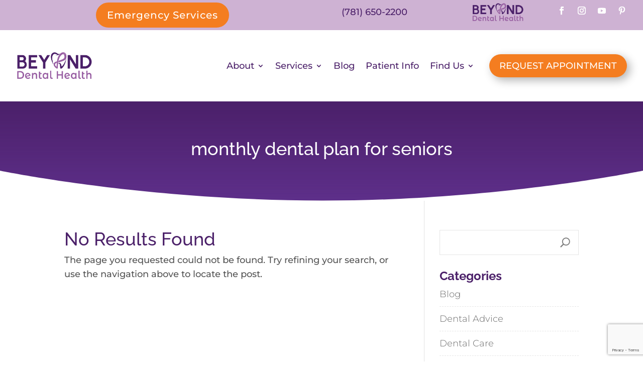

--- FILE ---
content_type: text/html; charset=utf-8
request_url: https://www.google.com/recaptcha/api2/anchor?ar=1&k=6Lco-vApAAAAABC_REYonk2SBD4eSP6CmFfRzD0i&co=aHR0cHM6Ly9iZXlvbmRkZW50YWxoZWFsdGguY29tOjQ0Mw..&hl=en&v=PoyoqOPhxBO7pBk68S4YbpHZ&size=invisible&anchor-ms=20000&execute-ms=30000&cb=4mvcfvaf50sb
body_size: 48530
content:
<!DOCTYPE HTML><html dir="ltr" lang="en"><head><meta http-equiv="Content-Type" content="text/html; charset=UTF-8">
<meta http-equiv="X-UA-Compatible" content="IE=edge">
<title>reCAPTCHA</title>
<style type="text/css">
/* cyrillic-ext */
@font-face {
  font-family: 'Roboto';
  font-style: normal;
  font-weight: 400;
  font-stretch: 100%;
  src: url(//fonts.gstatic.com/s/roboto/v48/KFO7CnqEu92Fr1ME7kSn66aGLdTylUAMa3GUBHMdazTgWw.woff2) format('woff2');
  unicode-range: U+0460-052F, U+1C80-1C8A, U+20B4, U+2DE0-2DFF, U+A640-A69F, U+FE2E-FE2F;
}
/* cyrillic */
@font-face {
  font-family: 'Roboto';
  font-style: normal;
  font-weight: 400;
  font-stretch: 100%;
  src: url(//fonts.gstatic.com/s/roboto/v48/KFO7CnqEu92Fr1ME7kSn66aGLdTylUAMa3iUBHMdazTgWw.woff2) format('woff2');
  unicode-range: U+0301, U+0400-045F, U+0490-0491, U+04B0-04B1, U+2116;
}
/* greek-ext */
@font-face {
  font-family: 'Roboto';
  font-style: normal;
  font-weight: 400;
  font-stretch: 100%;
  src: url(//fonts.gstatic.com/s/roboto/v48/KFO7CnqEu92Fr1ME7kSn66aGLdTylUAMa3CUBHMdazTgWw.woff2) format('woff2');
  unicode-range: U+1F00-1FFF;
}
/* greek */
@font-face {
  font-family: 'Roboto';
  font-style: normal;
  font-weight: 400;
  font-stretch: 100%;
  src: url(//fonts.gstatic.com/s/roboto/v48/KFO7CnqEu92Fr1ME7kSn66aGLdTylUAMa3-UBHMdazTgWw.woff2) format('woff2');
  unicode-range: U+0370-0377, U+037A-037F, U+0384-038A, U+038C, U+038E-03A1, U+03A3-03FF;
}
/* math */
@font-face {
  font-family: 'Roboto';
  font-style: normal;
  font-weight: 400;
  font-stretch: 100%;
  src: url(//fonts.gstatic.com/s/roboto/v48/KFO7CnqEu92Fr1ME7kSn66aGLdTylUAMawCUBHMdazTgWw.woff2) format('woff2');
  unicode-range: U+0302-0303, U+0305, U+0307-0308, U+0310, U+0312, U+0315, U+031A, U+0326-0327, U+032C, U+032F-0330, U+0332-0333, U+0338, U+033A, U+0346, U+034D, U+0391-03A1, U+03A3-03A9, U+03B1-03C9, U+03D1, U+03D5-03D6, U+03F0-03F1, U+03F4-03F5, U+2016-2017, U+2034-2038, U+203C, U+2040, U+2043, U+2047, U+2050, U+2057, U+205F, U+2070-2071, U+2074-208E, U+2090-209C, U+20D0-20DC, U+20E1, U+20E5-20EF, U+2100-2112, U+2114-2115, U+2117-2121, U+2123-214F, U+2190, U+2192, U+2194-21AE, U+21B0-21E5, U+21F1-21F2, U+21F4-2211, U+2213-2214, U+2216-22FF, U+2308-230B, U+2310, U+2319, U+231C-2321, U+2336-237A, U+237C, U+2395, U+239B-23B7, U+23D0, U+23DC-23E1, U+2474-2475, U+25AF, U+25B3, U+25B7, U+25BD, U+25C1, U+25CA, U+25CC, U+25FB, U+266D-266F, U+27C0-27FF, U+2900-2AFF, U+2B0E-2B11, U+2B30-2B4C, U+2BFE, U+3030, U+FF5B, U+FF5D, U+1D400-1D7FF, U+1EE00-1EEFF;
}
/* symbols */
@font-face {
  font-family: 'Roboto';
  font-style: normal;
  font-weight: 400;
  font-stretch: 100%;
  src: url(//fonts.gstatic.com/s/roboto/v48/KFO7CnqEu92Fr1ME7kSn66aGLdTylUAMaxKUBHMdazTgWw.woff2) format('woff2');
  unicode-range: U+0001-000C, U+000E-001F, U+007F-009F, U+20DD-20E0, U+20E2-20E4, U+2150-218F, U+2190, U+2192, U+2194-2199, U+21AF, U+21E6-21F0, U+21F3, U+2218-2219, U+2299, U+22C4-22C6, U+2300-243F, U+2440-244A, U+2460-24FF, U+25A0-27BF, U+2800-28FF, U+2921-2922, U+2981, U+29BF, U+29EB, U+2B00-2BFF, U+4DC0-4DFF, U+FFF9-FFFB, U+10140-1018E, U+10190-1019C, U+101A0, U+101D0-101FD, U+102E0-102FB, U+10E60-10E7E, U+1D2C0-1D2D3, U+1D2E0-1D37F, U+1F000-1F0FF, U+1F100-1F1AD, U+1F1E6-1F1FF, U+1F30D-1F30F, U+1F315, U+1F31C, U+1F31E, U+1F320-1F32C, U+1F336, U+1F378, U+1F37D, U+1F382, U+1F393-1F39F, U+1F3A7-1F3A8, U+1F3AC-1F3AF, U+1F3C2, U+1F3C4-1F3C6, U+1F3CA-1F3CE, U+1F3D4-1F3E0, U+1F3ED, U+1F3F1-1F3F3, U+1F3F5-1F3F7, U+1F408, U+1F415, U+1F41F, U+1F426, U+1F43F, U+1F441-1F442, U+1F444, U+1F446-1F449, U+1F44C-1F44E, U+1F453, U+1F46A, U+1F47D, U+1F4A3, U+1F4B0, U+1F4B3, U+1F4B9, U+1F4BB, U+1F4BF, U+1F4C8-1F4CB, U+1F4D6, U+1F4DA, U+1F4DF, U+1F4E3-1F4E6, U+1F4EA-1F4ED, U+1F4F7, U+1F4F9-1F4FB, U+1F4FD-1F4FE, U+1F503, U+1F507-1F50B, U+1F50D, U+1F512-1F513, U+1F53E-1F54A, U+1F54F-1F5FA, U+1F610, U+1F650-1F67F, U+1F687, U+1F68D, U+1F691, U+1F694, U+1F698, U+1F6AD, U+1F6B2, U+1F6B9-1F6BA, U+1F6BC, U+1F6C6-1F6CF, U+1F6D3-1F6D7, U+1F6E0-1F6EA, U+1F6F0-1F6F3, U+1F6F7-1F6FC, U+1F700-1F7FF, U+1F800-1F80B, U+1F810-1F847, U+1F850-1F859, U+1F860-1F887, U+1F890-1F8AD, U+1F8B0-1F8BB, U+1F8C0-1F8C1, U+1F900-1F90B, U+1F93B, U+1F946, U+1F984, U+1F996, U+1F9E9, U+1FA00-1FA6F, U+1FA70-1FA7C, U+1FA80-1FA89, U+1FA8F-1FAC6, U+1FACE-1FADC, U+1FADF-1FAE9, U+1FAF0-1FAF8, U+1FB00-1FBFF;
}
/* vietnamese */
@font-face {
  font-family: 'Roboto';
  font-style: normal;
  font-weight: 400;
  font-stretch: 100%;
  src: url(//fonts.gstatic.com/s/roboto/v48/KFO7CnqEu92Fr1ME7kSn66aGLdTylUAMa3OUBHMdazTgWw.woff2) format('woff2');
  unicode-range: U+0102-0103, U+0110-0111, U+0128-0129, U+0168-0169, U+01A0-01A1, U+01AF-01B0, U+0300-0301, U+0303-0304, U+0308-0309, U+0323, U+0329, U+1EA0-1EF9, U+20AB;
}
/* latin-ext */
@font-face {
  font-family: 'Roboto';
  font-style: normal;
  font-weight: 400;
  font-stretch: 100%;
  src: url(//fonts.gstatic.com/s/roboto/v48/KFO7CnqEu92Fr1ME7kSn66aGLdTylUAMa3KUBHMdazTgWw.woff2) format('woff2');
  unicode-range: U+0100-02BA, U+02BD-02C5, U+02C7-02CC, U+02CE-02D7, U+02DD-02FF, U+0304, U+0308, U+0329, U+1D00-1DBF, U+1E00-1E9F, U+1EF2-1EFF, U+2020, U+20A0-20AB, U+20AD-20C0, U+2113, U+2C60-2C7F, U+A720-A7FF;
}
/* latin */
@font-face {
  font-family: 'Roboto';
  font-style: normal;
  font-weight: 400;
  font-stretch: 100%;
  src: url(//fonts.gstatic.com/s/roboto/v48/KFO7CnqEu92Fr1ME7kSn66aGLdTylUAMa3yUBHMdazQ.woff2) format('woff2');
  unicode-range: U+0000-00FF, U+0131, U+0152-0153, U+02BB-02BC, U+02C6, U+02DA, U+02DC, U+0304, U+0308, U+0329, U+2000-206F, U+20AC, U+2122, U+2191, U+2193, U+2212, U+2215, U+FEFF, U+FFFD;
}
/* cyrillic-ext */
@font-face {
  font-family: 'Roboto';
  font-style: normal;
  font-weight: 500;
  font-stretch: 100%;
  src: url(//fonts.gstatic.com/s/roboto/v48/KFO7CnqEu92Fr1ME7kSn66aGLdTylUAMa3GUBHMdazTgWw.woff2) format('woff2');
  unicode-range: U+0460-052F, U+1C80-1C8A, U+20B4, U+2DE0-2DFF, U+A640-A69F, U+FE2E-FE2F;
}
/* cyrillic */
@font-face {
  font-family: 'Roboto';
  font-style: normal;
  font-weight: 500;
  font-stretch: 100%;
  src: url(//fonts.gstatic.com/s/roboto/v48/KFO7CnqEu92Fr1ME7kSn66aGLdTylUAMa3iUBHMdazTgWw.woff2) format('woff2');
  unicode-range: U+0301, U+0400-045F, U+0490-0491, U+04B0-04B1, U+2116;
}
/* greek-ext */
@font-face {
  font-family: 'Roboto';
  font-style: normal;
  font-weight: 500;
  font-stretch: 100%;
  src: url(//fonts.gstatic.com/s/roboto/v48/KFO7CnqEu92Fr1ME7kSn66aGLdTylUAMa3CUBHMdazTgWw.woff2) format('woff2');
  unicode-range: U+1F00-1FFF;
}
/* greek */
@font-face {
  font-family: 'Roboto';
  font-style: normal;
  font-weight: 500;
  font-stretch: 100%;
  src: url(//fonts.gstatic.com/s/roboto/v48/KFO7CnqEu92Fr1ME7kSn66aGLdTylUAMa3-UBHMdazTgWw.woff2) format('woff2');
  unicode-range: U+0370-0377, U+037A-037F, U+0384-038A, U+038C, U+038E-03A1, U+03A3-03FF;
}
/* math */
@font-face {
  font-family: 'Roboto';
  font-style: normal;
  font-weight: 500;
  font-stretch: 100%;
  src: url(//fonts.gstatic.com/s/roboto/v48/KFO7CnqEu92Fr1ME7kSn66aGLdTylUAMawCUBHMdazTgWw.woff2) format('woff2');
  unicode-range: U+0302-0303, U+0305, U+0307-0308, U+0310, U+0312, U+0315, U+031A, U+0326-0327, U+032C, U+032F-0330, U+0332-0333, U+0338, U+033A, U+0346, U+034D, U+0391-03A1, U+03A3-03A9, U+03B1-03C9, U+03D1, U+03D5-03D6, U+03F0-03F1, U+03F4-03F5, U+2016-2017, U+2034-2038, U+203C, U+2040, U+2043, U+2047, U+2050, U+2057, U+205F, U+2070-2071, U+2074-208E, U+2090-209C, U+20D0-20DC, U+20E1, U+20E5-20EF, U+2100-2112, U+2114-2115, U+2117-2121, U+2123-214F, U+2190, U+2192, U+2194-21AE, U+21B0-21E5, U+21F1-21F2, U+21F4-2211, U+2213-2214, U+2216-22FF, U+2308-230B, U+2310, U+2319, U+231C-2321, U+2336-237A, U+237C, U+2395, U+239B-23B7, U+23D0, U+23DC-23E1, U+2474-2475, U+25AF, U+25B3, U+25B7, U+25BD, U+25C1, U+25CA, U+25CC, U+25FB, U+266D-266F, U+27C0-27FF, U+2900-2AFF, U+2B0E-2B11, U+2B30-2B4C, U+2BFE, U+3030, U+FF5B, U+FF5D, U+1D400-1D7FF, U+1EE00-1EEFF;
}
/* symbols */
@font-face {
  font-family: 'Roboto';
  font-style: normal;
  font-weight: 500;
  font-stretch: 100%;
  src: url(//fonts.gstatic.com/s/roboto/v48/KFO7CnqEu92Fr1ME7kSn66aGLdTylUAMaxKUBHMdazTgWw.woff2) format('woff2');
  unicode-range: U+0001-000C, U+000E-001F, U+007F-009F, U+20DD-20E0, U+20E2-20E4, U+2150-218F, U+2190, U+2192, U+2194-2199, U+21AF, U+21E6-21F0, U+21F3, U+2218-2219, U+2299, U+22C4-22C6, U+2300-243F, U+2440-244A, U+2460-24FF, U+25A0-27BF, U+2800-28FF, U+2921-2922, U+2981, U+29BF, U+29EB, U+2B00-2BFF, U+4DC0-4DFF, U+FFF9-FFFB, U+10140-1018E, U+10190-1019C, U+101A0, U+101D0-101FD, U+102E0-102FB, U+10E60-10E7E, U+1D2C0-1D2D3, U+1D2E0-1D37F, U+1F000-1F0FF, U+1F100-1F1AD, U+1F1E6-1F1FF, U+1F30D-1F30F, U+1F315, U+1F31C, U+1F31E, U+1F320-1F32C, U+1F336, U+1F378, U+1F37D, U+1F382, U+1F393-1F39F, U+1F3A7-1F3A8, U+1F3AC-1F3AF, U+1F3C2, U+1F3C4-1F3C6, U+1F3CA-1F3CE, U+1F3D4-1F3E0, U+1F3ED, U+1F3F1-1F3F3, U+1F3F5-1F3F7, U+1F408, U+1F415, U+1F41F, U+1F426, U+1F43F, U+1F441-1F442, U+1F444, U+1F446-1F449, U+1F44C-1F44E, U+1F453, U+1F46A, U+1F47D, U+1F4A3, U+1F4B0, U+1F4B3, U+1F4B9, U+1F4BB, U+1F4BF, U+1F4C8-1F4CB, U+1F4D6, U+1F4DA, U+1F4DF, U+1F4E3-1F4E6, U+1F4EA-1F4ED, U+1F4F7, U+1F4F9-1F4FB, U+1F4FD-1F4FE, U+1F503, U+1F507-1F50B, U+1F50D, U+1F512-1F513, U+1F53E-1F54A, U+1F54F-1F5FA, U+1F610, U+1F650-1F67F, U+1F687, U+1F68D, U+1F691, U+1F694, U+1F698, U+1F6AD, U+1F6B2, U+1F6B9-1F6BA, U+1F6BC, U+1F6C6-1F6CF, U+1F6D3-1F6D7, U+1F6E0-1F6EA, U+1F6F0-1F6F3, U+1F6F7-1F6FC, U+1F700-1F7FF, U+1F800-1F80B, U+1F810-1F847, U+1F850-1F859, U+1F860-1F887, U+1F890-1F8AD, U+1F8B0-1F8BB, U+1F8C0-1F8C1, U+1F900-1F90B, U+1F93B, U+1F946, U+1F984, U+1F996, U+1F9E9, U+1FA00-1FA6F, U+1FA70-1FA7C, U+1FA80-1FA89, U+1FA8F-1FAC6, U+1FACE-1FADC, U+1FADF-1FAE9, U+1FAF0-1FAF8, U+1FB00-1FBFF;
}
/* vietnamese */
@font-face {
  font-family: 'Roboto';
  font-style: normal;
  font-weight: 500;
  font-stretch: 100%;
  src: url(//fonts.gstatic.com/s/roboto/v48/KFO7CnqEu92Fr1ME7kSn66aGLdTylUAMa3OUBHMdazTgWw.woff2) format('woff2');
  unicode-range: U+0102-0103, U+0110-0111, U+0128-0129, U+0168-0169, U+01A0-01A1, U+01AF-01B0, U+0300-0301, U+0303-0304, U+0308-0309, U+0323, U+0329, U+1EA0-1EF9, U+20AB;
}
/* latin-ext */
@font-face {
  font-family: 'Roboto';
  font-style: normal;
  font-weight: 500;
  font-stretch: 100%;
  src: url(//fonts.gstatic.com/s/roboto/v48/KFO7CnqEu92Fr1ME7kSn66aGLdTylUAMa3KUBHMdazTgWw.woff2) format('woff2');
  unicode-range: U+0100-02BA, U+02BD-02C5, U+02C7-02CC, U+02CE-02D7, U+02DD-02FF, U+0304, U+0308, U+0329, U+1D00-1DBF, U+1E00-1E9F, U+1EF2-1EFF, U+2020, U+20A0-20AB, U+20AD-20C0, U+2113, U+2C60-2C7F, U+A720-A7FF;
}
/* latin */
@font-face {
  font-family: 'Roboto';
  font-style: normal;
  font-weight: 500;
  font-stretch: 100%;
  src: url(//fonts.gstatic.com/s/roboto/v48/KFO7CnqEu92Fr1ME7kSn66aGLdTylUAMa3yUBHMdazQ.woff2) format('woff2');
  unicode-range: U+0000-00FF, U+0131, U+0152-0153, U+02BB-02BC, U+02C6, U+02DA, U+02DC, U+0304, U+0308, U+0329, U+2000-206F, U+20AC, U+2122, U+2191, U+2193, U+2212, U+2215, U+FEFF, U+FFFD;
}
/* cyrillic-ext */
@font-face {
  font-family: 'Roboto';
  font-style: normal;
  font-weight: 900;
  font-stretch: 100%;
  src: url(//fonts.gstatic.com/s/roboto/v48/KFO7CnqEu92Fr1ME7kSn66aGLdTylUAMa3GUBHMdazTgWw.woff2) format('woff2');
  unicode-range: U+0460-052F, U+1C80-1C8A, U+20B4, U+2DE0-2DFF, U+A640-A69F, U+FE2E-FE2F;
}
/* cyrillic */
@font-face {
  font-family: 'Roboto';
  font-style: normal;
  font-weight: 900;
  font-stretch: 100%;
  src: url(//fonts.gstatic.com/s/roboto/v48/KFO7CnqEu92Fr1ME7kSn66aGLdTylUAMa3iUBHMdazTgWw.woff2) format('woff2');
  unicode-range: U+0301, U+0400-045F, U+0490-0491, U+04B0-04B1, U+2116;
}
/* greek-ext */
@font-face {
  font-family: 'Roboto';
  font-style: normal;
  font-weight: 900;
  font-stretch: 100%;
  src: url(//fonts.gstatic.com/s/roboto/v48/KFO7CnqEu92Fr1ME7kSn66aGLdTylUAMa3CUBHMdazTgWw.woff2) format('woff2');
  unicode-range: U+1F00-1FFF;
}
/* greek */
@font-face {
  font-family: 'Roboto';
  font-style: normal;
  font-weight: 900;
  font-stretch: 100%;
  src: url(//fonts.gstatic.com/s/roboto/v48/KFO7CnqEu92Fr1ME7kSn66aGLdTylUAMa3-UBHMdazTgWw.woff2) format('woff2');
  unicode-range: U+0370-0377, U+037A-037F, U+0384-038A, U+038C, U+038E-03A1, U+03A3-03FF;
}
/* math */
@font-face {
  font-family: 'Roboto';
  font-style: normal;
  font-weight: 900;
  font-stretch: 100%;
  src: url(//fonts.gstatic.com/s/roboto/v48/KFO7CnqEu92Fr1ME7kSn66aGLdTylUAMawCUBHMdazTgWw.woff2) format('woff2');
  unicode-range: U+0302-0303, U+0305, U+0307-0308, U+0310, U+0312, U+0315, U+031A, U+0326-0327, U+032C, U+032F-0330, U+0332-0333, U+0338, U+033A, U+0346, U+034D, U+0391-03A1, U+03A3-03A9, U+03B1-03C9, U+03D1, U+03D5-03D6, U+03F0-03F1, U+03F4-03F5, U+2016-2017, U+2034-2038, U+203C, U+2040, U+2043, U+2047, U+2050, U+2057, U+205F, U+2070-2071, U+2074-208E, U+2090-209C, U+20D0-20DC, U+20E1, U+20E5-20EF, U+2100-2112, U+2114-2115, U+2117-2121, U+2123-214F, U+2190, U+2192, U+2194-21AE, U+21B0-21E5, U+21F1-21F2, U+21F4-2211, U+2213-2214, U+2216-22FF, U+2308-230B, U+2310, U+2319, U+231C-2321, U+2336-237A, U+237C, U+2395, U+239B-23B7, U+23D0, U+23DC-23E1, U+2474-2475, U+25AF, U+25B3, U+25B7, U+25BD, U+25C1, U+25CA, U+25CC, U+25FB, U+266D-266F, U+27C0-27FF, U+2900-2AFF, U+2B0E-2B11, U+2B30-2B4C, U+2BFE, U+3030, U+FF5B, U+FF5D, U+1D400-1D7FF, U+1EE00-1EEFF;
}
/* symbols */
@font-face {
  font-family: 'Roboto';
  font-style: normal;
  font-weight: 900;
  font-stretch: 100%;
  src: url(//fonts.gstatic.com/s/roboto/v48/KFO7CnqEu92Fr1ME7kSn66aGLdTylUAMaxKUBHMdazTgWw.woff2) format('woff2');
  unicode-range: U+0001-000C, U+000E-001F, U+007F-009F, U+20DD-20E0, U+20E2-20E4, U+2150-218F, U+2190, U+2192, U+2194-2199, U+21AF, U+21E6-21F0, U+21F3, U+2218-2219, U+2299, U+22C4-22C6, U+2300-243F, U+2440-244A, U+2460-24FF, U+25A0-27BF, U+2800-28FF, U+2921-2922, U+2981, U+29BF, U+29EB, U+2B00-2BFF, U+4DC0-4DFF, U+FFF9-FFFB, U+10140-1018E, U+10190-1019C, U+101A0, U+101D0-101FD, U+102E0-102FB, U+10E60-10E7E, U+1D2C0-1D2D3, U+1D2E0-1D37F, U+1F000-1F0FF, U+1F100-1F1AD, U+1F1E6-1F1FF, U+1F30D-1F30F, U+1F315, U+1F31C, U+1F31E, U+1F320-1F32C, U+1F336, U+1F378, U+1F37D, U+1F382, U+1F393-1F39F, U+1F3A7-1F3A8, U+1F3AC-1F3AF, U+1F3C2, U+1F3C4-1F3C6, U+1F3CA-1F3CE, U+1F3D4-1F3E0, U+1F3ED, U+1F3F1-1F3F3, U+1F3F5-1F3F7, U+1F408, U+1F415, U+1F41F, U+1F426, U+1F43F, U+1F441-1F442, U+1F444, U+1F446-1F449, U+1F44C-1F44E, U+1F453, U+1F46A, U+1F47D, U+1F4A3, U+1F4B0, U+1F4B3, U+1F4B9, U+1F4BB, U+1F4BF, U+1F4C8-1F4CB, U+1F4D6, U+1F4DA, U+1F4DF, U+1F4E3-1F4E6, U+1F4EA-1F4ED, U+1F4F7, U+1F4F9-1F4FB, U+1F4FD-1F4FE, U+1F503, U+1F507-1F50B, U+1F50D, U+1F512-1F513, U+1F53E-1F54A, U+1F54F-1F5FA, U+1F610, U+1F650-1F67F, U+1F687, U+1F68D, U+1F691, U+1F694, U+1F698, U+1F6AD, U+1F6B2, U+1F6B9-1F6BA, U+1F6BC, U+1F6C6-1F6CF, U+1F6D3-1F6D7, U+1F6E0-1F6EA, U+1F6F0-1F6F3, U+1F6F7-1F6FC, U+1F700-1F7FF, U+1F800-1F80B, U+1F810-1F847, U+1F850-1F859, U+1F860-1F887, U+1F890-1F8AD, U+1F8B0-1F8BB, U+1F8C0-1F8C1, U+1F900-1F90B, U+1F93B, U+1F946, U+1F984, U+1F996, U+1F9E9, U+1FA00-1FA6F, U+1FA70-1FA7C, U+1FA80-1FA89, U+1FA8F-1FAC6, U+1FACE-1FADC, U+1FADF-1FAE9, U+1FAF0-1FAF8, U+1FB00-1FBFF;
}
/* vietnamese */
@font-face {
  font-family: 'Roboto';
  font-style: normal;
  font-weight: 900;
  font-stretch: 100%;
  src: url(//fonts.gstatic.com/s/roboto/v48/KFO7CnqEu92Fr1ME7kSn66aGLdTylUAMa3OUBHMdazTgWw.woff2) format('woff2');
  unicode-range: U+0102-0103, U+0110-0111, U+0128-0129, U+0168-0169, U+01A0-01A1, U+01AF-01B0, U+0300-0301, U+0303-0304, U+0308-0309, U+0323, U+0329, U+1EA0-1EF9, U+20AB;
}
/* latin-ext */
@font-face {
  font-family: 'Roboto';
  font-style: normal;
  font-weight: 900;
  font-stretch: 100%;
  src: url(//fonts.gstatic.com/s/roboto/v48/KFO7CnqEu92Fr1ME7kSn66aGLdTylUAMa3KUBHMdazTgWw.woff2) format('woff2');
  unicode-range: U+0100-02BA, U+02BD-02C5, U+02C7-02CC, U+02CE-02D7, U+02DD-02FF, U+0304, U+0308, U+0329, U+1D00-1DBF, U+1E00-1E9F, U+1EF2-1EFF, U+2020, U+20A0-20AB, U+20AD-20C0, U+2113, U+2C60-2C7F, U+A720-A7FF;
}
/* latin */
@font-face {
  font-family: 'Roboto';
  font-style: normal;
  font-weight: 900;
  font-stretch: 100%;
  src: url(//fonts.gstatic.com/s/roboto/v48/KFO7CnqEu92Fr1ME7kSn66aGLdTylUAMa3yUBHMdazQ.woff2) format('woff2');
  unicode-range: U+0000-00FF, U+0131, U+0152-0153, U+02BB-02BC, U+02C6, U+02DA, U+02DC, U+0304, U+0308, U+0329, U+2000-206F, U+20AC, U+2122, U+2191, U+2193, U+2212, U+2215, U+FEFF, U+FFFD;
}

</style>
<link rel="stylesheet" type="text/css" href="https://www.gstatic.com/recaptcha/releases/PoyoqOPhxBO7pBk68S4YbpHZ/styles__ltr.css">
<script nonce="P9HqPWkv3yEiWLro-ZVNpg" type="text/javascript">window['__recaptcha_api'] = 'https://www.google.com/recaptcha/api2/';</script>
<script type="text/javascript" src="https://www.gstatic.com/recaptcha/releases/PoyoqOPhxBO7pBk68S4YbpHZ/recaptcha__en.js" nonce="P9HqPWkv3yEiWLro-ZVNpg">
      
    </script></head>
<body><div id="rc-anchor-alert" class="rc-anchor-alert"></div>
<input type="hidden" id="recaptcha-token" value="[base64]">
<script type="text/javascript" nonce="P9HqPWkv3yEiWLro-ZVNpg">
      recaptcha.anchor.Main.init("[\x22ainput\x22,[\x22bgdata\x22,\x22\x22,\[base64]/[base64]/UltIKytdPWE6KGE8MjA0OD9SW0grK109YT4+NnwxOTI6KChhJjY0NTEyKT09NTUyOTYmJnErMTxoLmxlbmd0aCYmKGguY2hhckNvZGVBdChxKzEpJjY0NTEyKT09NTYzMjA/[base64]/MjU1OlI/[base64]/[base64]/[base64]/[base64]/[base64]/[base64]/[base64]/[base64]/[base64]/[base64]\x22,\[base64]\\u003d\\u003d\x22,\[base64]/wrs9w7bCv8OKw6wCOyvCj8Osw4vCtA7Dm8KnB8Obw43DncOuw4TDocKDw67DjhELO0kYO8OvYRfDnjDCnngKQlAwaMOCw5XDrcKTY8K+w70xE8KVFcKJwqAjwrE1fMKBw7gewp7CrGkWQXMkwpXCrXzDn8KqJXjCqMKuwqE5wpvCuR/DjRM/[base64]/DhsOHWMKNSVg3B8OcAMOMw63DmD3Do8OAwqYlw7BvPEpSw4fCsCQWfcOLwr0dwqbCkcKUNVsvw4jDjQh9wr/DnwhqL0jCp2/[base64]/[base64]/CrsK/QcO5P8Kyw6/DlQrCowPDnMOgwrbDnSlsw7jDnMOTw7w2EsK2dsONwp7ClgnCgxDDsTAQdMKDVHfDuDh9O8K1w7I4wqtLP8OoZzInw7fCpDppeC8Tw4DDk8KSJS3CqsO0woXDlMOEw44sHURNwp/[base64]/[base64]/[base64]/DqA3DvyrCuxXDjVvDhxMPwobCnsOPS8KPw7oewqxBwpPCocKTPWBVIw9GwpvDhsKuw7sawq7Cm1HCnlsFP0rCmMKzZgPDtcK9OlvDqcK5GErDgxrCrcOLFwHCoR/DpsKXw51rSsO6LX1HwqBhwrvCjcKNw4xAQSwew7HDiMKsCMOnwrTCisOSw4t5wp4VEl5pDQbDnMKGQ37Di8ORwrjDm1fCpSrDvcKMJMKPw5AFwpbCqXR+DgYGw6vCpgjDnsKiw7LCjXAEwqgVw6dnMcOHwqDDicO0NMKTwpIvw7Vdw5IhXVBmMjHCiUzDvXjDqMK/MMK1CXgsw4I0LsODSVRCw6zDh8OHTULCucOUAE1vFcKEb8OHHHfDgFsTw65hOl7DsyQ3SmLCsMOsT8OCw47Dmghzw7VZwoIKwpHDi2AnwqrDt8ONw4ZTwrjDqMK2w68dcMOCwqbCpWIASMKQb8OWCTlMw4xAEWLDkMKgb8OMw7s/csOQBlvDtBPCm8KWwoTDgsKNwp9ff8KOUcKkw5PDv8KYw5g9w5bDrinDtsK5wq02ET4SLU0RwqfCksKXcMKeWsKwGA/CgyzCiMOWw6gRw4kVDMOzCkhKw4/CscKDfFhFJiPCqsKZOGHDhAphXsOwAMKhXRoHwoDDksKcwpLDuARfQcOEwp/DncKZw70hwo9yw5tuw6LDr8OgfsK/IcO/w5g+wrgeO8KQAm4Vw7bCuwsew7zCozUcwrfDkg7Cn0oywq7CrsOiw5xEOCjDosKRwoopDMOzVsKNw6UJYMOkMXUidFbDlsKjX8O4FMOfL0lzD8OlPMK8bkxqEBbDssO2w7xCQcOhYk0WVkJ+w6DCocOPEH3CjXLDinLDlx/CmMOyw5QsFcKKwr3CnQ7DhcOnQgTDpHEjfxFRYsKSa8KbSgzDjRF0w40jMCzDq8KRw5bDk8OiIwobw5jDsxNHTSjDuMKfwrHCqcOfw4fDhcKLw7nDosO7woQMa3TCp8KOPngsLsOhw44dwr/DisOWw6bCuULDocKKwonCl8KNwrkrfcKgCXPDnsKnYsOzSMObw7PCoSlFwolfwqsqVcKSLBHDj8Kmw73CsHvDvsO2wpDCkMKtERAzw73ChcKUwqrDs1haw6F+aMKJw700D8OWwokvwoVYQF53flDDtWBZfXh6w6NgwrrDt8KuworDuxhBwowQwq0TMkgHwo3DnMO/[base64]/CgHU+wpTDtRlPPR/DnsO7ZG0AZzR0wp7Dq1p+Ny0hwpduNsOfwos2VMKtwp4lw4AkVcO8wqPDvnQ5wqbDr2TCqsO2aGnDjMKSVMOifcKVwqPDicKqNTs5w4DDjVd+QMKTwqArXDvDiU4Ow4BWJn1Mw7zChU5UwrXDscOTUcKvw7/CgSTDpVsVw57DjjtpQDh7PVTDkxpbKcOOOivDtMOlwoNGOHJfw6xawogsJG3CiMKMVEJqGTURwpPCrMOfHCnCoFfDnGA8YMKSSsK5wr8hwojCosOxw6HCgcOVw5s+MsK0wpdpacKmw43CqBrCqMOXwrHCmi9Qw5DDnkbCjRDCq8OqUx/DtHZ4w6fCjgsfw4fCo8KNw7LDpGrClsOWw40DwrjDjUrDu8K9HAMhwobDtzzDrcKOXcKnZcOnFQLCrRVFcMKTaMOJWB7CmsOqw5NsQF7Dj0QkYcK4w67DmMK7PMOifcOMK8Kqw7fCj0nDug7Dk8KXccK7wq5YwobDkzJ2dGjDg1HCpXZ/[base64]/w4BhAcO0X0TCgEvDkGvDn8KWwrzCilcDwot6SsK5asKPBsKDQMOHWQXDsMOWwo8YKxDDtFpHw7LCljFyw7lYRVhPw7Uew4B9w6nCksKge8KoSBwiw5gfNsKIwq7ClsK4a0zDsE0ew6cxw6PDgsOcWljDicOlbUjCscKAwoTCgsObw6/CrcK7WsOgOHnDssOOUsK1wpdlXx/Cj8KzwowOI8Kfwr/DtyAzf8OmeMKewr/CicKbCDjCiMKSHsKow4HDkhfCuDvDqcOMDy47wrjDqsO3RiAZw69zwrdjMsO8wqgMHMOWwp7DsRfCiwwgD8OdwrzCiCVtw4nCmA1dw7dKw6gOw4giDV3DlwDCqUTDn8KXbsO2DsKlw7fClcKzwqcvwojDqsOnOsOZw51/[base64]/CsQbClMKIXFPCiWrDhsK9UsKlw7DDgsO0w7hEw7Yew4sIw68UwpfDq3hVw5fDqsOCdHl/w40wwo9Iw7c5wokhFcK9wrTCkSZGPsKhOcOPwovDr8K/[base64]/DkwN+wrR0cMKfd1Q+woY3Yy7Cg8K9w4dDw5Y9Xg/Dt0ZKwrkGwrfDrGPCrsKQw7RTehDDiDbCvsK7AcKZw79Ww7gaOcKzwqXChUrDvhfDr8OVfMOLSXfChSApIsOyDw8bw57DrsOxTRfDlsKQw4JGWSzDqsKWw5vDhcO6wpprHFHCsgLChsK0HwJOCcO4JMKcw5PDrMKYGlMFwqkHw5XCmsOjc8K0esKFwrc5Si/[base64]/CmlUKLsOpwpIPwoLDkyrCkVnCvMOhwoHDkFnCosK6w4PDssOTXnlXKcKAwpzCtMO2aGrDnCfDpsK3BEnDrsKjCcOGwqnDpiDDi8OSw5XDoD9Aw69cw7PCksO/w67CmEUMIxbDmmfCuMKzOMKiYxMHFVIvV8KzwokLw6HCmWADw6sRwppRGBV8w5wMHBjCgEDDpx4nwpVow6HCqsKHTcK4Ky5BwqHClcOoEho+woQfw6xcVRHDncO8w50wb8O4wr/DjhZCHcOZwrLDt2UCwqFKJcOSXVPCrkTChcOQw7pSw7XDqMKKw7TCvcKEXlvDosK/[base64]/ClCTCkcOKw7LCuQfCn8Oxw5nDncOxw49mw7IHasOLSgPCnMKbwpXCp1rCksO/wrnDojkUEsOLw5LDtVTCmkDCgsOrKE7DphTDjcOmQXXCuncwX8OEw5PDriIKWRTCg8KEw6AWelscwpzDiF3DrnlpEHl5w5DCtysWbEZBHSTCvQddw6DCs1LCkG/DuMKYwoLCnUYkwrUWdMO6w43DvMKUwqzDm1gDw5Z+w4nDmMK+PXEjwqjDqMOpwqXCty3CgsO9BzZ7wr1fYBU/w5jDghAUw5ZWw48nAMK6bAQBwp18EMO3w68jB8KswrnDm8OUwpU4w5jCg8OjW8KCw4jDlcOzM8OAZsKSw5w+wrXDrBNqPVzCpAItKEfDksKDwpTCh8O2w4LDg8KewoLCi3c9w7/[base64]/Ds3XCgcKnwr3CqmMRw5BCwrrCnwnCtsKmwpU6c8O9w7nDmsOnaSfCqydewqjCmFNGUcO+woRFTkPDvMOCUz/[base64]/[base64]/Dkg7DkjDDqMK3w4UjIcKvwqkqNnDDiAgcZCvDkcOpacK+YcOhw4fDjxVkdsKiLWbDjsKLXMOgwpw3wo1hwq16PsKJwoAAXMOvax9jwptow73DuR/DhXwwN3/CvGXDthFgw6kOwoLCv3kQw5HCm8Knwq07NF/DvUjDtsOvN3/[base64]/CvMK4wpZcwq8twocbwrTCnxvDhMObUArDtVotIh/Dp8O0w4/ChsK0dHdcw4XDoMOdwoZhw5M7w6FXfh/[base64]/CvldlZgfDvSBybBo0wponw7oTLwPCvsOrw7rDnsOPFR1Yw5FafsKMw6cOw51wTMK6w4LDmwFnw4tRwrfCoRhhw61ZwovDgwjDln3CnMObw4zCtMK1GcKqwpnDk1B5woRhwrtPwqthX8Odw6JiA2ByKTfCkm/Cr8O2wqHCgiLCnsOMHhTDlMOiw5XCmMOEwoHCpsOdwq9iwooywrwUaT55woI+wrgoworDgwPClmR0eCNewprDtg8uw7DDhsOOwo/[base64]/DpcOsM8OVN8Oew6/DpzxDAcOXUcOUw754w55pwrZEwoZ4c8OcQnXDgVdfw5hHL0V0VxrCisKvw4UYVcOOwr3DvcOKwpUGQSNdacO6w6hgwoJTOTxZWWrDhcObOFLDtMK5w4EvEWvDhcKXwovDv3bDuzHClMKdRG/[base64]/[base64]/CgVTDkcOlwqFJPsOxG8KmJsKCw6x6w4BNwoITw4Vpw5tdw5o0BiJBAcKDwroSw5/CqS0/HCkww5LCp11/[base64]/CkE8Pw4/Ch8O4wrPCp8Osw73CqCMJwqQtw6jClcKbw4zDj03CuMKDw4VUPH8bMkDDu0JWfA/[base64]/[base64]/UcKAwoYoPcKUH0lKwqHDncK/wolNwpkHwpVyM8O8w7DDhMOBEcO8PGVNwqPCv8OWw7zDv1zDpjbDmsKYR8O3NnZZw5PCicKIwoAhFXtvwobDp0nCmsO4fsKJwpxjSzrDrzrCq0JNwpNNGU5Mw6RRwr/DssKbBU/CsFrCucOZexnCmn7DksOtwr10wqnDlsK3MHrCsBYVdCfCssOXwo/DosOUwr5GesO5Q8K9wotiHBQeecOvwrI+w5gVPVM9Chg8UcOfwoIzUw4gVFvDosOIO8Oswq3DsmvDvMKZaBnCtjbCoF9EVsONw4kDw4zCjcKzwq5Rw4B+w4QxJWYQC0tSPEvCnsOna8K3ejE2E8OYwoA7EMOvwoU/WcKGOH9DwpdSI8O/wqXCnMKtaj1xwrJPw43DmEjCssKEwpM9HRTCt8Ogw6rCiTw3FcKLwqjCjW/DrcKewooUw5IXZ07CqsKkwo/CsnbCvsOCTsOLMlRFwpbCrWIFYnxDwr10w5vDlMOkwofCp8K5wpbDkHrDhsKzw6Ahwp4Ww6NXQcKxwqvCuh/CsA/[base64]/[base64]/CpwXCvCN1w6zCuMOEwpcjw5Y+AsOewo0lKWxUa8KPThPDlTrCnsOpwoBOw5lywrnCsU/CpjMqSUgQKsOkw6DCvcOCwqBEZ38swogAYg3CmlYbZSIqw7dKw5omPcKoMMKRDmfCt8K+McOFG8KTZl3Dr2hCdzM0wrlZwow0NFogIHASw7nDqcOyP8OWw6/DrMO0fsOtwp7ChykcQsKEw6cBwqNMNXfDj3PDlMKqwqLCpsKEwojDkWtkw4jCpGlYw4wfZjhKZsK6KMKRGMOyw5jCv8OvwrfDksKSI2Vvw6tXVsKywrPCl24RUMOrY8OLQ8OUwpzCqMOQw5PDvz4vUcKYbMKAfEtRwrzCucOUdsK/YsOtPmMcw7fCpR0YJgkpw6jCmBfDhsKTw4/DhFPDosOgITTCgsK8C8KVwoPCnXpaEMKMA8OdXMK/LMOvw6jCmgzCmsKeWiYVwpRbWMOsCXNAHMKJJcKmw7HDv8KEwpLCrcOyKMODAFZywrvCv8KJw54/wpzDg3LDkcOjw4DChwrCjBTDhQ8iw6/DqxZ8wp3Cgk/DgFIhw7TDiXXDucKLXV/CmsKkwq9rfcOqI0ZvQcKVw6pIwo7DgcOowpnDkhojKcOSw67DqcKvwqNTwrwnd8K1U2/CvE7CjcONw4zDmcKiwrAGwrHDglHDozzChMKZw7ZdaFdHe2vCgF/[base64]/DtsKcRMKfw7Z9EcONw4kewrbCnsOQPsK7woY6w48zPMO9bFXDsMOowqFhwo/[base64]/AlrCr8K6wqNBMzVAcVUZwo0Uw7gFLcKcHC4EwrsZw7oodWvDpcOzwrlBw4LDjGN1RcO5RU1jSMOEw6rDucOsAcK8AsOhb8O8w64JPVdSw4hlJ2/CtTvCs8K6wqQfwrgswoMKKkvCtMKBVg0gwpzCnsOBwqIKwovCjcOrw717LiIAw4YPwoHCssK8d8O/[base64]/CiSVjw4zCnAkxD8O7GcO7woTCkwhowoDClHDDs3/DukbCqEnCrC/DgsKSwpY7SsKUemLDjzfCscK8csOdTUzDnEXCu1vDti/CgcODPCJrw6tcw4DDu8K7w4TDimLDo8Odw47Ci8K6XwHCuGjDj8K0JMKmW8KIQsOsUMKzw6rDq8O9w41BYGXCoibCvcOhT8KOwqzChMOTRlIBQ8K/w5ZaKRAmwq9VHRzCqMK4PMOVwqUzasOlw4w7w5nDnsK6w4fDisOfwpDCi8KRR2DCp3w6wqTCnUbCv2PCqMOhHMOsw4UtBcKww4QoacOZw4QuZ3YOw4ZrwpvCgcK/w4jDusObQhkCUMOvw7zCgGTCl8OeW8KIwqjDscOXw5vCtirDlsK/[base64]/[base64]/w6jCjcKTEn3DisOJDVbDuMKlw5vCrcOFQTHCn8KxR8KLwo0BwpzCmcKGEhPCjGtYR8OEw53Cni/DpHh/ZiHDt8O8ZFfChlbCs8OvFBk0PFnDmz3DisKgYRzCqmfCrcO8dsOzw7I/w5rDp8Oqwq1Qw7bDjw9jwobCnknCqBbDn8O0w4BAXC3CrsOew7HCgg/DisKPBMOAwos4B8ObXUHCjcKKwp7DmF/DnEhKwp18NmcmNVQNwocywrHCn1tNJcKZw5xfS8Kcw7TDkMOXwofDsh5Iwpckw7EIw6psUR/DgioIKsKrwpzDnT3DiBhtCHjCrcOhSsO2w4XDmCrCj3dMw6BJwqLClDzDrSPCmsKcPsO/wpAvDk/ClMOgOcOXd8Kgc8O3fsOWH8KXw43Cqgh2w6xZZg94wpVRwoFBP0MoWcKLB8ODwo/DqcKidAnCuTJ0IyXDmCrDrU3CoMOfP8KkeVTCgCVfcMKzwq/Dq8Knw6Q4dFNPwoU8QnnDmixWw4oGw4J/wqDCgWDDiMOJw5/DtF7DrysewojDicKxU8OFPl3DkcKfw4w6wrHCok4PasKPH8Ouwqgdw6s/wpwxAcOhEAQXwr/DjcKDw6/DlGHDj8K+w7wKw5YlN007wqQJCDVbOsKxwqzDgCbClMOKAcKzwqRcwqzDgTBvwpnDrcKmwr5oJ8KHQ8KAwrBDw5fDk8KhG8KccQM6w6h0wrDCgcOwZ8KHwqXCrMKIwrDCrxguOcKew6A8YTdpwqHDrhjDuT/CqcOjV17CownCk8KjEht7VyUrbcKow615wopaAzzDv3dkw7bCiSFswqXCuTXCscO0eBpKwoMaaUYJw4JzSsKMccKYw5FYJ8OiIQ7DqHpRNE7DqcOJFMKyUgsSTxzDlMOsO1rDrXfCjnzDvmkiwqDCvsOsesOvw7PDgMOhw7DDvGcgw5rCrgXDvy/Csl1Sw5lnw5zCpsOTwr/Dm8KZYMOkw5jDrcOlw7jDj1d6ZDnCtMKZVsOhwplkZlJnw7ZBJ1vDusOcw7LDrsKPamTCmxDDpELCoMO7wr4ARgLDnMOrw5YEw4bDo3Z7JsKnw65JHDvDoyFlwr3DocOtA8Kgc8KHw64ZRcOMw6/[base64]/CnBwXw64Nw7bCu8KvZ8KPL2E9wqfCuhgbVkRMJCIDw4ZMSMOnw4HDvxvCgk/[base64]/CgHs7w50cwpZyM8O4wrbCmsOyaTF2OB7CnDVOwpnDn8Kiw7RYa2LCjGQgw5g3Z8O6wp3CvEEiw7xqH8OHwoEnwokqWTpiwogINAImCS/CoMOtw5krw7vCi0JcKsKPS8K+woltLh7Crzgjwr4JA8O1wqx9AV7CjMO1wpsja1JvwrLCunxuFWAlwo14XMKFTMOWKXhFV8OAOCPDmy7CkDkxOQhwfcO3w5HCimNpw6ADJEctwqN5QB/CownDhMOra0NRcsOlK8O6wq4cwoLCuMKoRE5mw7/CjFQtwqYCIsOdLC86TiosWsKyw6fChsOkwqLCusO9w5AfwrhDRDPDlsK2R2/CnxpvwrE4c8KuwpDCv8KEw4TDksOcw5c1w5Ejw5TDn8KXB8KcwoPDjX5PZkrChsOuw6R3w5U4wqtawpvCqiYOYhxZHGx8SsK4JcKaT8OjwqvCscKIZcO+w5BBw49fw5I3Ki/CsQ8CcwTCjVbCkcKmw7vCvllHXsK9w43CjsKNAcOHw7rCoVNEwqPCnUglwpp8LsKsC1jCnWBGX8ObAcKXA8Kow7AywoVWc8Oiw6/[base64]/Cg8K2w6TDqijCvsK7w4HCiTxiw6RGdsOqDRxMQsOtacOww4/DvwvCpHw2Jy/Ct8K9HWlzCFgmw6HDqMOQHMOgw7IIwoUlGGtfUMKXXMKyw4rDn8KaFcKlwqEawrLDl3fDoMKww7zDsFBRw5stw6XCusO2dDEvP8OofcKQU8Odw4xwwrU/dC/Dnm99DcKVwppswobDkzTDujzDrzXCr8OOwrDCnsOhVCg0cMOuw63DoMOxwo3ChMOrL0DCi1bDgsOBc8KCw5hawpLCnMOEwplRw65dWW0Hw6zDjcOLDcOLw4hwwozDlWDDkxvCoMO9w57DrcOEfcKDwr00wpTCvsO/wpdowpDDpSnCvx3DrHBJw7TCrHLClBZ/S8KKZsO9woNIw5fDlsKza8KwBAJoeMOZwrnDhsKlw7jCqsKUw4zDn8O9I8K7SzvClmPDhcOqwrTCqsO1w4zCjMKsDMO8wp4MUH4yDl/DrMKmacOPwrdqwqIFw6PDhMKfw6gIwr3CmcKxTMKAw7x0w60aBcOtDjzDoWnDhmZNw6zDvcKyEn/[base64]/N8KLw71dwoJoNjllVMOpwqpyYUHDtMKZVMKaw799M8OjwotTLmrDjQLCkhnDqinDhmhAw6cTasO/wqIXw7MAakPCmsO1CMKVw63DiQTDgQtlw5HDk27Duw3Cu8O4w6bCimo6ZzfDmcKcwrpywrd5CsKQH1LCpMOTwrLDnjU0LE/CgMOew5B7MEzCj8O9w7pbw7rDr8KNWnZ3GMKmwohew6/Di8OYCsOXw4jCnsOTwpNOci41wqzCiQfDmcKrwpbCjcK7asODwqXCtm9Zw57CryYRwpfCiXI8wq8Nw57ChnEvwpRkw6jCpsO4VjfDgUHChQ3CiA0Zw7zDi0/DlhvDrGLCiMKVw4rCm3Q+XcOiwovDridKwrLDhiHCqAHDs8KseMKneW3CkMOrw4PDskbDlzcvwrhlwoDDscKTKsKRWcObV8KcwrV5w7Vjw54iw7crwp/[base64]/[base64]/DtcOCHsOwwr7CgMOcwq5Tw6/CjTfCqcOew4LCt1jDmMKUw7Byw4rCkk1Rw4R0XXzDrcOJw77CqhMOasK4Q8KpMztHIUbDr8OGw4nCqcKJwp9MwqTDmsONEhgxwq3CtmrDnMK9wro5TMKdworDscKmKATDq8ObVEHCjzcJwqfDui4Ew7kTwo8swot/w5LDp8OwRMKqwrZ6TFQeD8Oww6Riwq4QXRVJAwDDrg/CtytWwofDgnhHCX8jw7Biw4/Dv8OKcsKTw4/CkcKoHMK/FcK/wowkw5LCokpWwqIOwrdlPsOAw4zCksODS1rCh8OswpQCDMOHwpDDlcOCJ8Ouw7dAdw/CkF4iw4rDkhjDicOKZcOMHT8kw7rChD5gwqtfV8K+KGDDqcKiwqF5wo7CrMOEacO9w7IpO8KfI8Ksw5wRw5x5w57CpcO8woEPw5rCp8KvwoPDqMKsPcOpw4AjTn1MZcOjZkjCuCbCl2rDiMKiUQ8vwrlTwqgUw7/CpQtDw7XClsKNwoUFHsONwp/[base64]/ConDDt8O1w5JQTMK1GsObw6rClUQIEcKbw48QIsO9w5lgwq1iG0hWw6TCpsKpwrMrfcOsw53CjQx/GMOkw40TdsKBwr9UW8O0w4LChDbCr8OsdsKKMV/CpWMfw4jCjRzDlz8GwqJ2WFMxbD4Nw7BwTCcnw6DCngV2BcO4XsOkOx19b0HDq8Oqw7tvwpvDuj0Hw7rClXV+HsKtFcK2VErDq0/CoMK5QsKgwrvCv8KFI8KET8OsPgsZwrVXwqfCiSpWWsO/[base64]/[base64]/GcKqYsKLw4fCj07CsTXCuTPDtsOUw7/DncKyUsO3BcOtw4ZswpY+PXpJecOmMsOBw5E9ZVJ+EmkhasKHHltDUSLDt8KMwpkgwr4IKSTDoMOeQMO8V8O6w7zDk8KBT3Bow7LCviRXwpRaDsKFUMKOw5/CqGfCqcK2d8KgwpxkZinDhsOrwrhKw44cw5rCvMOUYMK3YHZeSMK+w4/[base64]/Di8O1w4BSMHjDrsKiw6/CqUkswqUfIsK5w5HDrjXCsCBQHcOUw5chHGZ3DMO+EcOGMxLCnFDCnQRiw4PDnn1+w4zDnwdww5/[base64]/DhnLDrMKOflfDl8O2wobCqHo/[base64]/EsK8w6ZuKU5ZGyrDlXUBd8OIwpNAwqLCr3/CpsO3wrlFEMKmfVZNMk0Ywo/[base64]/CjSZRFjRQDsKdw4sawp8VaUk/FsOCwr04ccK5wrNbQMOqw7IMw5vCrx3CnypQPcKiwq3Cp8Kcw4/DtMOBw6vDrcKFwoDCvMKaw4xDw75nE8OoQsK0w5dbw4jCvB8TB3UIN8OUFjhQQcK1KjzDhT5nWHkHwq/[base64]/[base64]/DqcKYw4VLTxnCgcOsw5TDgMK1w7bCjxNdwqhDw5LDuU/DgsO6aCxDNEJGw7xEJ8Osw5MvIVrDlcK+wr/DiGg/F8KODMKhw795w61HK8OMHGLDrXM0c8KSwoluw4w8H2REwrhPXxfCoG/Dn8Kmw5EQCcKrTRrDrsOOwpbDoAPCu8O7woXCr8OpXsOvfhPCqsKvwqXDnzIvXE/DpEXDlyTDp8KYckB3RcOIBcOUNlMQAisPw79LfT/CpGpoJHpNOMKOXiTCjcKfwpzDgSQ8N8OSShfCvBvDn8OsIGlRwoVgNHHCvUwyw7HDoTvDs8KSfQPCiMOEw6MSG8KsHMOsbDHClTkxw5nDtzfCjMOiw6vDrMO9Z14+wrYOw4ALD8OBL8Knwq/Dv30Hw7zCtDdLwoLDiRnDuFg6wrUcZcOUbsKrwqIhJSrDljYpE8KbG2HCncKdw5FbwqlMw64Dw5XDtMOKw5bCn0jChkFdUsKDbmh/TXTDkVhOwojCoQDCh8OePzp6w6MdfhxHw5PCkMK1fUrCkWMXe8OXMcKxFsKmRsOGwrFHw6bCpiNPY2/[base64]/DsKqcMODwqkNw4NHw7JRwq3CsRTCtVUPfsKMw5xjw4JNKk0bwokqwqrDvsKOw4DDnE1KR8KCw4vCmXVOw5DDn8O5V8ONYl7CumvDsBjCt8KXfm/[base64]/DrywDVsKWwoXCoE1NDGbCnRAVV8O5FcKxRh/DmcO5TMK/wok4wqPDkDPDkh9ZJ1pmD2LDjcOaFE7Dg8KSBcKUIWUeaMK4w7BwaMKsw4V+w6DCtjnCj8OAZ0/[base64]/[base64]/[base64]/Drhtzw5UqwpvDsEzDpjTCrsO1w5nDrHPCtcORTA7Dvxtbwp4NLsKRPF7DrgHCml9EMcOeJgDCsTlKw4bCrz00w4DDvATDlXAxwpsbIEd6w5sAw7tfXnTCsyIjf8KAw5olwo/[base64]/DqXRLL21ow59nYcKQe17Cp3XDnBtQUW7ChMKwwq58clzCl1fDiU3DisOlH8ONXcOswqRSGcKcIcKjw5svw6bDrg19wo0hIcOdwpPDh8O4GMOvY8OxOTLCuMKUGMOuwpJmwohiOU1FbMKrwoPCvX7DlWPDjkDDjcO7wql0wpdzw53Ci3hZU1hrw6BnShrClRY2RA/[base64]/wqLDo2IIw5dNw68yMVk7wrXChmFsTMKmw5dFwphLw5lWdcO/w77Dh8Orw7wae8K6cmLClS/DrcKDw5vDsxXCvxTDgsKNw4fDojDDpDzClxzCqMOYw5vCjMOLVMOQw7IlFsK9UMOhJsO1ecKTw4EMw6Icw4zDicKEwpVgEcKdw4vDjjlIR8Klw6R4wqshw5h5w5BBUsOJJsKvH8O/ASQlLDlQYSzDkjvDhsKjV8Ojw7BJYTJmBMO/[base64]/CiFfDlkDCqnHCocKww5sSwpcmw44PZW1TLRDCnXIQwoABw6xDw5/[base64]/CgcOiX8KNS13Dp3/Dv2lJwrpOw7Zowo7Cs0jDrMKgRFTCksOoWmfDvi/CgxwPwo3DiS8uwrBrw4HChE0kwro7dsK3LsOUwp/[base64]/[base64]/DskvDl8KBdMK7w6LCjsKjO3pzwpPCh2nDnEnDqERPdcODWU0sJcKuw5HCisKMR3zDuzLDshHDtsK1w71Jw4o0ZcOMwqnCr8KVw5x4wotLI8KWGEJkwoEVWH7CncO+dsOtw6XCgEMzQQDClRrCscKkw5bCrsOYwo/DpScmw5XDlErCk8K0wqoTwr7CjyRLVcOfI8Kzw6LCgsOmLwjCkWpXw5fCosOFwqhGw6HDtXfDiMKoQCgCDy4OaS0dWcK8w47CrV9ac8O8w4o1CMKsXVXCo8OswofCmMKPwpBpBHAKV3AWezN0CMK6w5ElFiXCpMOcF8Oew70ZOnnDnw/CiHvDhsOywqzDt3xJYnw/wodPIT7Dti9dwp99AcOpw7fChnnCgsO5wrI2wrbCmcO0fMK0TxbCl8OQw4vDlcO1DMOTw77DgsKaw5wUwoorwrVuwonCocO6w45Jwo3DlsOYw6DCjDcZKMOuesKjWG/ChjQUw6XCmVITw4TDkXdgwoMQw4fCmybDrDsHJ8KXw6l0EsOlXcKkWsKSw64cw5HCvgjDvcOAE1BgHirDiHXCtCBkwqIkSMO0HGhQRcOJwprCmEtPwqZrwpnCniBOw7zDkUkVYz7CocOWwpoheMOZw5/CpcOtwrdJI1rDpnsjPHIYHsOnL3FeeFvCqMOxfjxyeWRKw5XChsO/wqzCjsOeV2M+McKIwp8EwpkEw4TDlMO/MhjDoQRCXMOafhPCg8KbKAvDocOJOcKFw6JQwoTDtRLDm3TCqBzCj2fClkfDuMK5MjQkw7ZZw7ArHcKeY8KsOCBXOU/CvD/DiCTDiXfDu0vDrcKnwplKwrbCoMKoTXPDpjbCt8KVIyjCnmnDt8Kxwqo9PcK3JWIpw7fCn2HDjjLDo8KhV8Onw7XDmj8eYFTCmCrDtkXCjzBTQzDCmcOgwpoRw4/CvcK2fRbCjDxQLzXDj8KSwp7CtkPDvcOEFyTDg8OQXE9Ow5FHw7HDv8KPMFjCh8OBDjwQcsK1OTXDvhXCtsOqE0PCizA0LMKowqPCncOlVcO0w53CuChFwrpwwptCPxzCrMOKA8KqwrtTEURGajN4DMKoHzptby/Dsx98B1ZRwoDCqyPCrsKdw4/[base64]/Dl8OpBSTCosK2PBEnJsOfw6PDmsO8w7DCngvDscOOMlrCgcKsw59Kw7/Cjg7ClsOTLMOkw7sJJGEewqrCmhJONx7Dil44Yxscw44Xw63Dk8O3w7AVVh8dMD0kw4vCnkbColppBsKrN3fDn8OrZFfDlDPDvcOFYCBUJsKew57Dhh1uw7XClsOLKMO8w4XCu8Ouw5NFw7/DicKGWinCoGp/[base64]/DlzrCjsOKwr3CsxJGcsOLwphXJmsdOxHDrXU/WsOmw6Rcw4VYehHChj/Cjyg3w4p4w6/Dl8OcwrLDusOgJzlrwpQeJ8KRZFgIJifCiSBvVw9PwrwjZ2FpeFZiSQVQIh9Iw7cQKUvCtcKkdsOEwqXDvSzDtsO8OsO+eyxzwpzCjsOEZwMEw6M4U8KzwrLCpA3DlMOXbTDClsOKw5zDhsO6wodiwp3ChcOGDm0Rw4XCk0fCpB/[base64]/CvcOSa8KcdMKNB8KaBcO+w6HDr0bCtE/[base64]/[base64]\\u003d\\u003d\x22],null,[\x22conf\x22,null,\x226Lco-vApAAAAABC_REYonk2SBD4eSP6CmFfRzD0i\x22,0,null,null,null,1,[21,125,63,73,95,87,41,43,42,83,102,105,109,121],[1017145,130],0,null,null,null,null,0,null,0,null,700,1,null,0,\[base64]/76lBhnEnQkZnOKMAhk\\u003d\x22,0,0,null,null,1,null,0,0,null,null,null,0],\x22https://beyonddentalhealth.com:443\x22,null,[3,1,1],null,null,null,1,3600,[\x22https://www.google.com/intl/en/policies/privacy/\x22,\x22https://www.google.com/intl/en/policies/terms/\x22],\x22S6HSz62WLMJXyPshL9z9PTwa/1Wk9O6FCc/SN0eyGzM\\u003d\x22,1,0,null,1,1768748811292,0,0,[142],null,[221],\x22RC-F2djLdvED3isdw\x22,null,null,null,null,null,\x220dAFcWeA70L2QLZUZZxbj9mXMpC3sm8R69YdTjc0D4YNzmZDRiQLWWuar-QImJvun-GSUHSw6xbWk2Y6hQTSNgw2iY-QPB5CBsOQ\x22,1768831611179]");
    </script></body></html>

--- FILE ---
content_type: text/css; charset=UTF-8
request_url: https://beyonddentalhealth.com/wp-content/et-cache/2215/et-core-unified-cpt-deferred-2215.min.css?ver=1764918515
body_size: 46
content:
.et_pb_section_0_tb_footer.et_pb_section{background-color:#FFFFFF!important}.et_pb_row_0_tb_footer.et_pb_row{padding-top:3px!important;padding-bottom:3px!important;padding-top:3px;padding-bottom:3px}.et_pb_row_0_tb_footer,body #page-container .et-db #et-boc .et-l .et_pb_row_0_tb_footer.et_pb_row,body.et_pb_pagebuilder_layout.single #page-container #et-boc .et-l .et_pb_row_0_tb_footer.et_pb_row,body.et_pb_pagebuilder_layout.single.et_full_width_page #page-container #et-boc .et-l .et_pb_row_0_tb_footer.et_pb_row{width:90%}.et_pb_row_0_tb_footer{align-items:center}.et_pb_image_0_tb_footer .et_pb_image_wrap img{height:80px;width:auto}.et_pb_image_0_tb_footer{text-align:center}.et_pb_social_media_follow .et_pb_social_media_follow_network_0_tb_footer.et_pb_social_icon .icon:before{color:#FFFFFF}.et_pb_social_media_follow .et_pb_social_media_follow_network_0_tb_footer .icon:before,.et_pb_social_media_follow .et_pb_social_media_follow_network_1_tb_footer .icon:before,.et_pb_social_media_follow .et_pb_social_media_follow_network_2_tb_footer .icon:before,.et_pb_social_media_follow .et_pb_social_media_follow_network_3_tb_footer .icon:before{font-size:24px;line-height:48px;height:48px;width:48px}.et_pb_social_media_follow .et_pb_social_media_follow_network_0_tb_footer .icon,.et_pb_social_media_follow .et_pb_social_media_follow_network_1_tb_footer .icon,.et_pb_social_media_follow .et_pb_social_media_follow_network_2_tb_footer .icon,.et_pb_social_media_follow .et_pb_social_media_follow_network_3_tb_footer .icon{height:48px;width:48px}ul.et_pb_social_media_follow_0_tb_footer{padding-top:0px!important;margin-top:30px!important}.et_pb_text_0_tb_footer.et_pb_text,.et_pb_text_1_tb_footer.et_pb_text a{color:#4b2069!important}.et_pb_text_0_tb_footer{font-weight:700;text-transform:uppercase;font-size:16px;margin-bottom:0px!important}.et_pb_text_0_tb_footer h3{text-transform:uppercase;font-size:24px;color:#4B2069!important;line-height:1.5em;text-align:center}.et_pb_text_1_tb_footer{padding-top:10px!important;padding-bottom:10px!important}.et_pb_row_1_tb_footer{border-top-width:1px;border-top-color:#999999}.et_pb_row_1_tb_footer.et_pb_row{padding-top:20px!important;padding-bottom:0px!important;padding-top:20px;padding-bottom:0px}.et_pb_text_2_tb_footer.et_pb_text{color:#4B2069!important}.et_pb_text_2_tb_footer{font-size:12px;margin-top:-15px!important}.et_pb_text_2_tb_footer h4{color:#ffffff!important}.et_pb_social_media_follow_network_0_tb_footer a.icon,.et_pb_social_media_follow_network_1_tb_footer a.icon,.et_pb_social_media_follow_network_2_tb_footer a.icon,.et_pb_social_media_follow_network_3_tb_footer a.icon{background-color:#4b2069!important}.et_pb_social_media_follow_network_0_tb_footer.et_pb_social_icon a.icon,.et_pb_social_media_follow_network_1_tb_footer.et_pb_social_icon a.icon,.et_pb_social_media_follow_network_2_tb_footer.et_pb_social_icon a.icon,.et_pb_social_media_follow_network_3_tb_footer.et_pb_social_icon a.icon{border-radius:10px 10px 10px 10px}@media only screen and (max-width:980px){.et_pb_image_0_tb_footer .et_pb_image_wrap img{width:auto}.et_pb_text_0_tb_footer h3{font-size:22px}.et_pb_row_1_tb_footer{border-top-width:1px;border-top-color:#999999}.et_pb_column_1_tb_footer{border-right-width:0px;border-left-width:0px}}@media only screen and (max-width:767px){.et_pb_image_0_tb_footer .et_pb_image_wrap img{width:auto}.et_pb_text_0_tb_footer{font-size:14px}.et_pb_text_0_tb_footer h3{font-size:20px}.et_pb_row_1_tb_footer{border-top-width:1px;border-top-color:#999999}.et_pb_column_1_tb_footer{border-right-width:0px;border-left-width:0px}}

--- FILE ---
content_type: text/css; charset=UTF-8
request_url: https://beyonddentalhealth.com/wp-content/themes/smile-center/style.css?ver=4.27.5
body_size: 779
content:
/*---------------------------------------------------------------------------------
 Theme Name:   Smile Center
 Theme URI:    https://www.surhivedesign.com/divithemes/smilecenter
 Description:  A Divi child theme for a dental clinic
 Author:       Surhive Design
 Author URI:   https://www.surhivedesign.com/
 Template:     Divi
 Version:      1.1
 License:      GNU General Public License v2 or later
 License URI:  http://www.gnu.org/licenses/gpl-2.0.html
 Text Domain:  surhive
------------------------------ ADDITIONAL CSS HERE ------------------------------*/
/* HEADER */
#et-info {
	font-weight:300;
	line-height:1.4!important;
}
body:not(.home) #main-header:not(.et-fixed-header) {
	background:#FFF;
}
/* Mobile */
@media only screen and (max-width: 980px) {
body.home #main-header:not(.et-fixed-header) {
	background:transparent!important;
}
body.home #main-header:not(.et-fixed-header) .mobile_menu_bar:before {
	color:#FFF!important;
}
}
/* LOGO */
body.home #main-header:not(.et-fixed-header) #logo {
	filter:brightness(0%) invert(100%);
	-webkit-filter:brightness(0%) invert(100%);
}
/* MENU */
body.home #main-header:not(.et-fixed-header) #top-menu > li > a {
	color:#FFF;
}
#top-menu li li {
	width:100%;	
	font-size:14px;
	padding:0;
}
#top-menu li li a {
	padding:8px 20px;
	width:auto;
}
#main-header .nav li ul {
	padding:0;
}
.nav li li ul {
	top:-3px;
}
#top-menu li.cta-menu > a {
	padding:16px 28px!important;
	color:#FFF!important;
	border-radius:35px;
	background-color:#00aeef;
}
#top-menu li.cta-menu > a:hover,
#top-menu li.cta-menu > a:focus {
	background-color:#424143;
	opacity:1;
}
#top-menu li.cta-menu > a::after {
	display:none;
}
/* Fix for extra large options in main menu */
@media (max-width: 1023px) {
#et_mobile_nav_menu {
	display: block;
}
#top-menu {
 display: none;
}
}
@media all and (min-width:981px) {
	#logo {
		max-width:230px!important;
	}
}
@media all and (min-width:981px) and (max-width:1180px) {
	#top-menu li {
		padding-right:12px;
	}
	#top-menu li a {
		font-size:14px;
	}
	#top-menu li.cta-menu>a {
		padding:16px!important;
	}
}
/* CONTACT */
/* Change column's order in smartphones */
@media (max-width: 767px){
#contact-info .et_pb_row {
	display:flex;
	flex-wrap:wrap;
}
#contact-info .et_pb_column_1 {
	order:2;
}
#contact-info .et_pb_column_2 {
	order:1;
}
}
/* TESTIMONIALS CAROUSEL */
#testimonials .owl-dots {
	text-align:center;
	margin-top:15px;
}
#testimonials .owl-dots .owl-dot {
	width:12px;
	height:12px;
	border-radius:50%;
	background-color:#FFF;
	border:3px solid transparent;
	margin:0 5px;
}
#testimonials .owl-dots .owl-dot.active {
	background-color:#242424;
	border:2px solid rgba(255,255,255,0.9);
}
/* SIDEBAR */
.et_pb_widget_area .widget_search {
}
.searchform input[type="text"],
.widget_search input#s {
	background:none;
	border:1px solid rgba(0,0,0,0.1);
	border-radius:0;
	padding:15px 62px 15px 19px;
	transition:.2s border-color;
	width:100%;
	height:auto!important;
}
.searchform input[type="text"]:focus,
.widget_search input#s:focus {
	border-color:rgba(0,0,0,0.4)!important;
	outline:none;
}
.searchform #searchsubmit,
.widget_search input#searchsubmit {
	-webkit-appearance:none;
	-moz-appearance:none;
	appearance:none;
	background:none;
	border:none!important;
	bottom:1px;
	padding:0;
	position:absolute;
	right:0;
	text-indent:-9999px;
	top:1px;
	white-space:nowrap;
	width:54px;
}
.searchform > div::after {
	color:#7f7f7f;
	content:"\55";
	cursor:pointer;
	font-family:'ETmodules';
	font-weight:700;
	pointer-events:none;
	position:absolute;
	right:0;
	text-align:center;
	top:50%;
	transform:translateY(-50%);
	width:54px;
}
h4.widgettitle {
	font-weight:700;
	font-size:24px;
}
.et_pb_widget ul li {
	border-bottom:1px dashed rgba(0,0,0,0.1);
	padding-bottom:10px;
	margin-bottom:10px;
	font-weight:300;
}
.et_pb_widget li:before {
	display:none;
}
.et_pb_widget ul li a {
	transition:.2s color;
}
.et_pb_widget ul li a:hover {
	color:#222;
}
.widget_recent_entries ul li {
	display:flex;
	flex-direction:column;
}
.widget_recent_entries .post-date {
	font-size:0.85em;
	font-weight:300;
}
/* FOOTER */
#main-footer .widget_nav_menu {
	width:100%;
}
#main-footer .footer-widget .title {
	font-weight:700;
}
#footer-widgets .footer-widget li {
	border-bottom:1px dashed rgba(255,255,255,0.5);
	padding:10px;
	margin:0;
}
#footer-widgets .footer-widget li:before {
	display:none;
}
#footer-widgets .footer-widget a:hover,
#footer-widgets .footer-widget li a:hover {
	color:#FFF!important;
}
#main-footer .footer-widget .widget_media_image {
	margin-bottom:20px;
}
#main-footer .footer-widget .footer-logo {
	filter:brightness(0%) invert(100%);
	-webkit-filter:brightness(0%) invert(100%);
}

--- FILE ---
content_type: text/css; charset=UTF-8
request_url: https://beyonddentalhealth.com/wp-content/et-cache/3980/et-core-unified-cpt-deferred-3980.min.css?ver=1764918515
body_size: 868
content:
.et_pb_section_0_tb_header.et_pb_section,.et_pb_section_1_tb_header.et_pb_section{padding-top:0px;padding-bottom:0px}.et_pb_row_0_tb_header{background-color:rgba(153,95,163,0.48)}.et_pb_row_0_tb_header.et_pb_row{padding-top:5px!important;padding-right:2%!important;padding-bottom:5px!important;padding-left:2%!important;margin-right:auto!important;margin-left:auto!important;padding-top:5px;padding-right:2%;padding-bottom:5px;padding-left:2%}.et_pb_row_0_tb_header,body #page-container .et-db #et-boc .et-l .et_pb_row_0_tb_header.et_pb_row,body.et_pb_pagebuilder_layout.single #page-container #et-boc .et-l .et_pb_row_0_tb_header.et_pb_row,body.et_pb_pagebuilder_layout.single.et_full_width_page #page-container #et-boc .et-l .et_pb_row_0_tb_header.et_pb_row{width:100%;max-width:100%}.et_pb_button_0_tb_header,.et_pb_button_0_tb_header:after,.et_pb_button_1_tb_header,.et_pb_button_1_tb_header:after{transition:all 300ms ease 0ms}.et_pb_text_0_tb_header.et_pb_text a{color:#4b2069!important}.et_pb_text_0_tb_header{margin-top:5px!important}.et_pb_image_0_tb_header{text-align:left;margin-left:0}.et_pb_row_1_tb_header.et_pb_row{padding-top:15px!important;padding-bottom:15px!important;margin-right:auto!important;margin-bottom:0px!important;margin-left:auto!important;padding-top:15px;padding-bottom:15px}.et_pb_row_1_tb_header,body #page-container .et-db #et-boc .et-l .et_pb_row_1_tb_header.et_pb_row,body.et_pb_pagebuilder_layout.single #page-container #et-boc .et-l .et_pb_row_1_tb_header.et_pb_row,body.et_pb_pagebuilder_layout.single.et_full_width_page #page-container #et-boc .et-l .et_pb_row_1_tb_header.et_pb_row{max-width:2580px}.et_pb_row_1_tb_header{transition:padding 300ms ease 0ms,width 300ms ease 0ms;display:flex}.et_pb_menu_0_tb_header.et_pb_menu ul li a{font-size:18px;color:#4B2069!important}.et_pb_menu_0_tb_header.et_pb_menu{background-color:#ffffff}.et_pb_menu_0_tb_header{padding-top:2%;padding-bottom:2%;transition:padding 300ms ease 0ms}.et_pb_menu_0_tb_header.et_pb_menu .et-menu-nav li ul.sub-menu,.et_pb_menu_0_tb_header.et_pb_menu .et-menu-nav li ul.sub-menu a{width:300px}.et_pb_menu_0_tb_header.et_pb_menu ul li.current-menu-item a{color:#995FA3!important}.et_pb_menu_0_tb_header.et_pb_menu .nav li ul{background-color:#ffffff!important;border-color:#4b2069}.et_pb_menu_0_tb_header.et_pb_menu .et_mobile_menu{border-color:#4b2069}.et_pb_menu_0_tb_header.et_pb_menu .et_mobile_menu,.et_pb_menu_0_tb_header.et_pb_menu .et_mobile_menu ul{background-color:#ffffff!important}.et_pb_menu_0_tb_header .et_pb_menu_inner_container>.et_pb_menu__logo-wrap,.et_pb_menu_0_tb_header .et_pb_menu__logo-slot{width:100%;max-width:20%}.et_pb_menu_0_tb_header .et_pb_menu_inner_container>.et_pb_menu__logo-wrap .et_pb_menu__logo img,.et_pb_menu_0_tb_header .et_pb_menu__logo-slot .et_pb_menu__logo-wrap img{height:auto;max-height:none}.et_pb_menu_0_tb_header .mobile_nav .mobile_menu_bar:before,.et_pb_menu_0_tb_header .et_pb_menu__icon.et_pb_menu__search-button,.et_pb_menu_0_tb_header .et_pb_menu__icon.et_pb_menu__close-search-button,.et_pb_menu_0_tb_header .et_pb_menu__icon.et_pb_menu__cart-button{color:#f47d20}.et_pb_button_1_tb_header_wrapper .et_pb_button_1_tb_header,.et_pb_button_1_tb_header_wrapper .et_pb_button_1_tb_header:hover{padding-top:8px!important;padding-right:20px!important;padding-bottom:8px!important;padding-left:20px!important}body #page-container .et_pb_section .et_pb_button_1_tb_header{color:#FFFFFF!important;border-width:0px!important;border-radius:35px;letter-spacing:0px;font-size:18px}body #page-container .et_pb_section .et_pb_button_1_tb_header:before,body #page-container .et_pb_section .et_pb_button_1_tb_header:after{display:none!important}.et_pb_button_1_tb_header,.et_pb_sticky .et_pb_button_1_tb_header{box-shadow:6px 6px 18px 0px rgba(0,0,0,0.3)}.et_pb_button_1_tb_header_wrapper{position:absolute!important;top:50%;bottom:auto;right:0px;left:auto}.et_pb_button_1_tb_header_wrapper a{transform:translateY(-50%)}div.et_pb_section.et_pb_section_2_tb_header{background-position:center top;background-image:linear-gradient(180deg,#4b2069 0%,rgba(60,29,112,0.69) 100%),url(https://www.surhivedesign.com/divithemes/smilecenter/wp-content/uploads/sites/4/2020/08/img32.jpg)!important}.et_pb_section_2_tb_header.et_pb_section{padding-top:50px;padding-bottom:50px;background-color:rgba(124,0,165,0.65)!important}.et_pb_section_2_tb_header.section_has_divider.et_pb_bottom_divider .et_pb_bottom_inside_divider{background-image:url([data-uri]);background-size:100% 60px;bottom:0;height:60px;z-index:1;transform:scale(1,1)}.et_pb_text_1_tb_header h1{color:#FFFFFF!important;text-align:center}.et_pb_image_0_tb_header.et_pb_module{margin-left:auto!important;margin-right:0px!important}.et_pb_sticky .et_pb_row_1_tb_header{padding-top:0px!important;padding-bottom:0px!important;width:95%}.et_pb_sticky .et_pb_menu_0_tb_header.et_pb_menu{padding-top:2%!important;padding-bottom:2%!important}@media only screen and (min-width:981px){.et_pb_image_0_tb_header{width:60%}.et_pb_row_1_tb_header,body #page-container .et-db #et-boc .et-l .et_pb_row_1_tb_header.et_pb_row,body.et_pb_pagebuilder_layout.single #page-container #et-boc .et-l .et_pb_row_1_tb_header.et_pb_row,body.et_pb_pagebuilder_layout.single.et_full_width_page #page-container #et-boc .et-l .et_pb_row_1_tb_header.et_pb_row{width:95%}}@media only screen and (max-width:980px){.et_pb_text_0_tb_header{margin-top:5px!important}.et_pb_image_0_tb_header{width:60%}.et_pb_image_0_tb_header .et_pb_image_wrap img{width:auto}.et_pb_row_1_tb_header,body #page-container .et-db #et-boc .et-l .et_pb_row_1_tb_header.et_pb_row,body.et_pb_pagebuilder_layout.single #page-container #et-boc .et-l .et_pb_row_1_tb_header.et_pb_row,body.et_pb_pagebuilder_layout.single.et_full_width_page #page-container #et-boc .et-l .et_pb_row_1_tb_header.et_pb_row{width:95%}.et_pb_menu_0_tb_header{padding-top:10px}.et_pb_menu_0_tb_header .et_pb_menu_inner_container>.et_pb_menu__logo-wrap,.et_pb_menu_0_tb_header .et_pb_menu__logo-slot{max-width:50%}.et_pb_section_2_tb_header.et_pb_section{padding-top:30px;padding-bottom:50px}.et_pb_section_2_tb_header.section_has_divider.et_pb_bottom_divider .et_pb_bottom_inside_divider{background-image:url([data-uri]);background-size:100% 30px;bottom:0;height:30px;z-index:1;transform:scale(1,1)}.et_pb_text_1_tb_header h1{font-size:30px}.et_pb_image_0_tb_header.et_pb_module{margin-left:auto!important;margin-right:0px!important}}@media only screen and (min-width:768px) and (max-width:980px){.et_pb_image_0_tb_header{display:none!important}}@media only screen and (max-width:767px){.et_pb_text_0_tb_header{margin-top:5px!important}.et_pb_image_0_tb_header{max-width:35%;display:none!important;text-align:center;margin-left:auto;margin-right:auto}.et_pb_image_0_tb_header .et_pb_image_wrap img{width:auto}ul.et_pb_social_media_follow_0_tb_header{margin-top:-50px!important}.et_pb_menu_0_tb_header{padding-top:10px}.et_pb_menu_0_tb_header .et_pb_menu_inner_container>.et_pb_menu__logo-wrap,.et_pb_menu_0_tb_header .et_pb_menu__logo-slot{max-width:90%}.et_pb_button_1_tb_header{display:none!important}.et_pb_section_2_tb_header.et_pb_section{padding-top:10px;padding-bottom:10px}.et_pb_text_1_tb_header h1{font-size:28px}.et_pb_image_0_tb_header.et_pb_module{margin-left:auto!important;margin-right:auto!important}}